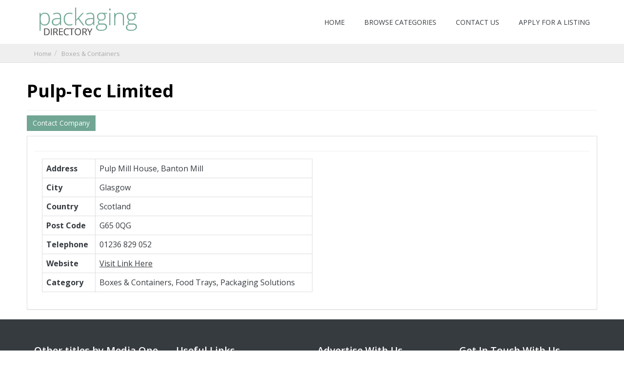

--- FILE ---
content_type: text/html; charset=UTF-8
request_url: https://www.packagingdirectory.co.uk/listing/pulp-tec-limited/
body_size: 39220
content:
<!DOCTYPE html>
<html xmlns="http://www.w3.org/1999/xhtml" lang="en-US">
<!--[if lte IE 8 ]><html lang="en" class="ie ie8"><![endif]-->
<!--[if IE 9 ]><html lang="en" class="ie"><![endif]-->
<head>
<meta http-equiv="Content-Type" content="text/html; charset=UTF-8" />
<!--[if IE]><meta http-equiv="X-UA-Compatible" content="IE=edge" /><![endif]-->
 
<title>Pulp-Tec Limited &laquo;  Packaging Directory</title> 
<meta name='robots' content='max-image-preview:large' />
<meta name="viewport" content="width=device-width, initial-scale=1" /><link rel='dns-prefetch' href='//platform-api.sharethis.com' />
<link rel="alternate" title="oEmbed (JSON)" type="application/json+oembed" href="https://www.packagingdirectory.co.uk/wp-json/oembed/1.0/embed?url=https%3A%2F%2Fwww.packagingdirectory.co.uk%2Flisting%2Fpulp-tec-limited%2F" />
<link rel="alternate" title="oEmbed (XML)" type="text/xml+oembed" href="https://www.packagingdirectory.co.uk/wp-json/oembed/1.0/embed?url=https%3A%2F%2Fwww.packagingdirectory.co.uk%2Flisting%2Fpulp-tec-limited%2F&#038;format=xml" />
<style id='wp-img-auto-sizes-contain-inline-css'>
img:is([sizes=auto i],[sizes^="auto," i]){contain-intrinsic-size:3000px 1500px}
/*# sourceURL=wp-img-auto-sizes-contain-inline-css */
</style>
<style id='wp-block-library-inline-css'>
:root{--wp-block-synced-color:#7a00df;--wp-block-synced-color--rgb:122,0,223;--wp-bound-block-color:var(--wp-block-synced-color);--wp-editor-canvas-background:#ddd;--wp-admin-theme-color:#007cba;--wp-admin-theme-color--rgb:0,124,186;--wp-admin-theme-color-darker-10:#006ba1;--wp-admin-theme-color-darker-10--rgb:0,107,160.5;--wp-admin-theme-color-darker-20:#005a87;--wp-admin-theme-color-darker-20--rgb:0,90,135;--wp-admin-border-width-focus:2px}@media (min-resolution:192dpi){:root{--wp-admin-border-width-focus:1.5px}}.wp-element-button{cursor:pointer}:root .has-very-light-gray-background-color{background-color:#eee}:root .has-very-dark-gray-background-color{background-color:#313131}:root .has-very-light-gray-color{color:#eee}:root .has-very-dark-gray-color{color:#313131}:root .has-vivid-green-cyan-to-vivid-cyan-blue-gradient-background{background:linear-gradient(135deg,#00d084,#0693e3)}:root .has-purple-crush-gradient-background{background:linear-gradient(135deg,#34e2e4,#4721fb 50%,#ab1dfe)}:root .has-hazy-dawn-gradient-background{background:linear-gradient(135deg,#faaca8,#dad0ec)}:root .has-subdued-olive-gradient-background{background:linear-gradient(135deg,#fafae1,#67a671)}:root .has-atomic-cream-gradient-background{background:linear-gradient(135deg,#fdd79a,#004a59)}:root .has-nightshade-gradient-background{background:linear-gradient(135deg,#330968,#31cdcf)}:root .has-midnight-gradient-background{background:linear-gradient(135deg,#020381,#2874fc)}:root{--wp--preset--font-size--normal:16px;--wp--preset--font-size--huge:42px}.has-regular-font-size{font-size:1em}.has-larger-font-size{font-size:2.625em}.has-normal-font-size{font-size:var(--wp--preset--font-size--normal)}.has-huge-font-size{font-size:var(--wp--preset--font-size--huge)}.has-text-align-center{text-align:center}.has-text-align-left{text-align:left}.has-text-align-right{text-align:right}.has-fit-text{white-space:nowrap!important}#end-resizable-editor-section{display:none}.aligncenter{clear:both}.items-justified-left{justify-content:flex-start}.items-justified-center{justify-content:center}.items-justified-right{justify-content:flex-end}.items-justified-space-between{justify-content:space-between}.screen-reader-text{border:0;clip-path:inset(50%);height:1px;margin:-1px;overflow:hidden;padding:0;position:absolute;width:1px;word-wrap:normal!important}.screen-reader-text:focus{background-color:#ddd;clip-path:none;color:#444;display:block;font-size:1em;height:auto;left:5px;line-height:normal;padding:15px 23px 14px;text-decoration:none;top:5px;width:auto;z-index:100000}html :where(.has-border-color){border-style:solid}html :where([style*=border-top-color]){border-top-style:solid}html :where([style*=border-right-color]){border-right-style:solid}html :where([style*=border-bottom-color]){border-bottom-style:solid}html :where([style*=border-left-color]){border-left-style:solid}html :where([style*=border-width]){border-style:solid}html :where([style*=border-top-width]){border-top-style:solid}html :where([style*=border-right-width]){border-right-style:solid}html :where([style*=border-bottom-width]){border-bottom-style:solid}html :where([style*=border-left-width]){border-left-style:solid}html :where(img[class*=wp-image-]){height:auto;max-width:100%}:where(figure){margin:0 0 1em}html :where(.is-position-sticky){--wp-admin--admin-bar--position-offset:var(--wp-admin--admin-bar--height,0px)}@media screen and (max-width:600px){html :where(.is-position-sticky){--wp-admin--admin-bar--position-offset:0px}}
/*# sourceURL=/wp-includes/css/dist/block-library/common.min.css */
</style>
<style id='classic-theme-styles-inline-css'>
/*! This file is auto-generated */
.wp-block-button__link{color:#fff;background-color:#32373c;border-radius:9999px;box-shadow:none;text-decoration:none;padding:calc(.667em + 2px) calc(1.333em + 2px);font-size:1.125em}.wp-block-file__button{background:#32373c;color:#fff;text-decoration:none}
/*# sourceURL=/wp-includes/css/classic-themes.min.css */
</style>
<style id='global-styles-inline-css'>
:root{--wp--preset--aspect-ratio--square: 1;--wp--preset--aspect-ratio--4-3: 4/3;--wp--preset--aspect-ratio--3-4: 3/4;--wp--preset--aspect-ratio--3-2: 3/2;--wp--preset--aspect-ratio--2-3: 2/3;--wp--preset--aspect-ratio--16-9: 16/9;--wp--preset--aspect-ratio--9-16: 9/16;--wp--preset--color--black: #000000;--wp--preset--color--cyan-bluish-gray: #abb8c3;--wp--preset--color--white: #ffffff;--wp--preset--color--pale-pink: #f78da7;--wp--preset--color--vivid-red: #cf2e2e;--wp--preset--color--luminous-vivid-orange: #ff6900;--wp--preset--color--luminous-vivid-amber: #fcb900;--wp--preset--color--light-green-cyan: #7bdcb5;--wp--preset--color--vivid-green-cyan: #00d084;--wp--preset--color--pale-cyan-blue: #8ed1fc;--wp--preset--color--vivid-cyan-blue: #0693e3;--wp--preset--color--vivid-purple: #9b51e0;--wp--preset--gradient--vivid-cyan-blue-to-vivid-purple: linear-gradient(135deg,rgb(6,147,227) 0%,rgb(155,81,224) 100%);--wp--preset--gradient--light-green-cyan-to-vivid-green-cyan: linear-gradient(135deg,rgb(122,220,180) 0%,rgb(0,208,130) 100%);--wp--preset--gradient--luminous-vivid-amber-to-luminous-vivid-orange: linear-gradient(135deg,rgb(252,185,0) 0%,rgb(255,105,0) 100%);--wp--preset--gradient--luminous-vivid-orange-to-vivid-red: linear-gradient(135deg,rgb(255,105,0) 0%,rgb(207,46,46) 100%);--wp--preset--gradient--very-light-gray-to-cyan-bluish-gray: linear-gradient(135deg,rgb(238,238,238) 0%,rgb(169,184,195) 100%);--wp--preset--gradient--cool-to-warm-spectrum: linear-gradient(135deg,rgb(74,234,220) 0%,rgb(151,120,209) 20%,rgb(207,42,186) 40%,rgb(238,44,130) 60%,rgb(251,105,98) 80%,rgb(254,248,76) 100%);--wp--preset--gradient--blush-light-purple: linear-gradient(135deg,rgb(255,206,236) 0%,rgb(152,150,240) 100%);--wp--preset--gradient--blush-bordeaux: linear-gradient(135deg,rgb(254,205,165) 0%,rgb(254,45,45) 50%,rgb(107,0,62) 100%);--wp--preset--gradient--luminous-dusk: linear-gradient(135deg,rgb(255,203,112) 0%,rgb(199,81,192) 50%,rgb(65,88,208) 100%);--wp--preset--gradient--pale-ocean: linear-gradient(135deg,rgb(255,245,203) 0%,rgb(182,227,212) 50%,rgb(51,167,181) 100%);--wp--preset--gradient--electric-grass: linear-gradient(135deg,rgb(202,248,128) 0%,rgb(113,206,126) 100%);--wp--preset--gradient--midnight: linear-gradient(135deg,rgb(2,3,129) 0%,rgb(40,116,252) 100%);--wp--preset--font-size--small: 13px;--wp--preset--font-size--medium: 20px;--wp--preset--font-size--large: 36px;--wp--preset--font-size--x-large: 42px;--wp--preset--spacing--20: 0.44rem;--wp--preset--spacing--30: 0.67rem;--wp--preset--spacing--40: 1rem;--wp--preset--spacing--50: 1.5rem;--wp--preset--spacing--60: 2.25rem;--wp--preset--spacing--70: 3.38rem;--wp--preset--spacing--80: 5.06rem;--wp--preset--shadow--natural: 6px 6px 9px rgba(0, 0, 0, 0.2);--wp--preset--shadow--deep: 12px 12px 50px rgba(0, 0, 0, 0.4);--wp--preset--shadow--sharp: 6px 6px 0px rgba(0, 0, 0, 0.2);--wp--preset--shadow--outlined: 6px 6px 0px -3px rgb(255, 255, 255), 6px 6px rgb(0, 0, 0);--wp--preset--shadow--crisp: 6px 6px 0px rgb(0, 0, 0);}:where(.is-layout-flex){gap: 0.5em;}:where(.is-layout-grid){gap: 0.5em;}body .is-layout-flex{display: flex;}.is-layout-flex{flex-wrap: wrap;align-items: center;}.is-layout-flex > :is(*, div){margin: 0;}body .is-layout-grid{display: grid;}.is-layout-grid > :is(*, div){margin: 0;}:where(.wp-block-columns.is-layout-flex){gap: 2em;}:where(.wp-block-columns.is-layout-grid){gap: 2em;}:where(.wp-block-post-template.is-layout-flex){gap: 1.25em;}:where(.wp-block-post-template.is-layout-grid){gap: 1.25em;}.has-black-color{color: var(--wp--preset--color--black) !important;}.has-cyan-bluish-gray-color{color: var(--wp--preset--color--cyan-bluish-gray) !important;}.has-white-color{color: var(--wp--preset--color--white) !important;}.has-pale-pink-color{color: var(--wp--preset--color--pale-pink) !important;}.has-vivid-red-color{color: var(--wp--preset--color--vivid-red) !important;}.has-luminous-vivid-orange-color{color: var(--wp--preset--color--luminous-vivid-orange) !important;}.has-luminous-vivid-amber-color{color: var(--wp--preset--color--luminous-vivid-amber) !important;}.has-light-green-cyan-color{color: var(--wp--preset--color--light-green-cyan) !important;}.has-vivid-green-cyan-color{color: var(--wp--preset--color--vivid-green-cyan) !important;}.has-pale-cyan-blue-color{color: var(--wp--preset--color--pale-cyan-blue) !important;}.has-vivid-cyan-blue-color{color: var(--wp--preset--color--vivid-cyan-blue) !important;}.has-vivid-purple-color{color: var(--wp--preset--color--vivid-purple) !important;}.has-black-background-color{background-color: var(--wp--preset--color--black) !important;}.has-cyan-bluish-gray-background-color{background-color: var(--wp--preset--color--cyan-bluish-gray) !important;}.has-white-background-color{background-color: var(--wp--preset--color--white) !important;}.has-pale-pink-background-color{background-color: var(--wp--preset--color--pale-pink) !important;}.has-vivid-red-background-color{background-color: var(--wp--preset--color--vivid-red) !important;}.has-luminous-vivid-orange-background-color{background-color: var(--wp--preset--color--luminous-vivid-orange) !important;}.has-luminous-vivid-amber-background-color{background-color: var(--wp--preset--color--luminous-vivid-amber) !important;}.has-light-green-cyan-background-color{background-color: var(--wp--preset--color--light-green-cyan) !important;}.has-vivid-green-cyan-background-color{background-color: var(--wp--preset--color--vivid-green-cyan) !important;}.has-pale-cyan-blue-background-color{background-color: var(--wp--preset--color--pale-cyan-blue) !important;}.has-vivid-cyan-blue-background-color{background-color: var(--wp--preset--color--vivid-cyan-blue) !important;}.has-vivid-purple-background-color{background-color: var(--wp--preset--color--vivid-purple) !important;}.has-black-border-color{border-color: var(--wp--preset--color--black) !important;}.has-cyan-bluish-gray-border-color{border-color: var(--wp--preset--color--cyan-bluish-gray) !important;}.has-white-border-color{border-color: var(--wp--preset--color--white) !important;}.has-pale-pink-border-color{border-color: var(--wp--preset--color--pale-pink) !important;}.has-vivid-red-border-color{border-color: var(--wp--preset--color--vivid-red) !important;}.has-luminous-vivid-orange-border-color{border-color: var(--wp--preset--color--luminous-vivid-orange) !important;}.has-luminous-vivid-amber-border-color{border-color: var(--wp--preset--color--luminous-vivid-amber) !important;}.has-light-green-cyan-border-color{border-color: var(--wp--preset--color--light-green-cyan) !important;}.has-vivid-green-cyan-border-color{border-color: var(--wp--preset--color--vivid-green-cyan) !important;}.has-pale-cyan-blue-border-color{border-color: var(--wp--preset--color--pale-cyan-blue) !important;}.has-vivid-cyan-blue-border-color{border-color: var(--wp--preset--color--vivid-cyan-blue) !important;}.has-vivid-purple-border-color{border-color: var(--wp--preset--color--vivid-purple) !important;}.has-vivid-cyan-blue-to-vivid-purple-gradient-background{background: var(--wp--preset--gradient--vivid-cyan-blue-to-vivid-purple) !important;}.has-light-green-cyan-to-vivid-green-cyan-gradient-background{background: var(--wp--preset--gradient--light-green-cyan-to-vivid-green-cyan) !important;}.has-luminous-vivid-amber-to-luminous-vivid-orange-gradient-background{background: var(--wp--preset--gradient--luminous-vivid-amber-to-luminous-vivid-orange) !important;}.has-luminous-vivid-orange-to-vivid-red-gradient-background{background: var(--wp--preset--gradient--luminous-vivid-orange-to-vivid-red) !important;}.has-very-light-gray-to-cyan-bluish-gray-gradient-background{background: var(--wp--preset--gradient--very-light-gray-to-cyan-bluish-gray) !important;}.has-cool-to-warm-spectrum-gradient-background{background: var(--wp--preset--gradient--cool-to-warm-spectrum) !important;}.has-blush-light-purple-gradient-background{background: var(--wp--preset--gradient--blush-light-purple) !important;}.has-blush-bordeaux-gradient-background{background: var(--wp--preset--gradient--blush-bordeaux) !important;}.has-luminous-dusk-gradient-background{background: var(--wp--preset--gradient--luminous-dusk) !important;}.has-pale-ocean-gradient-background{background: var(--wp--preset--gradient--pale-ocean) !important;}.has-electric-grass-gradient-background{background: var(--wp--preset--gradient--electric-grass) !important;}.has-midnight-gradient-background{background: var(--wp--preset--gradient--midnight) !important;}.has-small-font-size{font-size: var(--wp--preset--font-size--small) !important;}.has-medium-font-size{font-size: var(--wp--preset--font-size--medium) !important;}.has-large-font-size{font-size: var(--wp--preset--font-size--large) !important;}.has-x-large-font-size{font-size: var(--wp--preset--font-size--x-large) !important;}
/*# sourceURL=global-styles-inline-css */
</style>
<link rel='stylesheet' id='bootstrap-css' href='https://www.packagingdirectory.co.uk/wp-content/themes/DT/framework/css/css.bootstrap.css?ver=6.9' media='all' />
<link rel='stylesheet' id='wlt_core-css' href='https://www.packagingdirectory.co.uk/wp-content/themes/DT/framework/css/css.core.css?ver=6.9' media='all' />
<link rel='stylesheet' id='wlt_core_extra-css' href='https://www.packagingdirectory.co.uk/wp-content/themes/DT/templates/template_directory_theme/style_childtheme.css?ver=6.9' media='all' />
<link rel='stylesheet' id='wlt_child-theme1-css' href='https://www.packagingdirectory.co.uk/wp-content/themes/template_july_2016/style.css?ver=6.9' media='all' />
<script src="https://www.packagingdirectory.co.uk/wp-includes/js/jquery/jquery.min.js?ver=3.7.1" id="jquery-core-js"></script>
<script src="https://www.packagingdirectory.co.uk/wp-includes/js/jquery/jquery-migrate.min.js?ver=3.4.1" id="jquery-migrate-js"></script>
<script src="//platform-api.sharethis.com/js/sharethis.js#source=googleanalytics-wordpress#product=ga&amp;property=653a102bea12f5001aa2f4b3" id="googleanalytics-platform-sharethis-js"></script>
<script src="https://www.packagingdirectory.co.uk/wp-content/themes/DT/framework/player/mediaelement-and-player.min.js?ver=6.9" id="video-js"></script>
<script></script><link rel="https://api.w.org/" href="https://www.packagingdirectory.co.uk/wp-json/" /><link rel="canonical" href="https://www.packagingdirectory.co.uk/listing/pulp-tec-limited/" />
<link rel='shortlink' href='https://www.packagingdirectory.co.uk/?p=12599' />
<script>
jQuery(document).ready(function () {

		 var menu = jQuery('#core_padding_inner');
	    var origOffsetY = menu.offset().top;

    function scroll() {
        if (jQuery(window).scrollTop() >= origOffsetY) {
            jQuery('#core_header_wrapper').addClass('sticky');
            jQuery('.content').addClass('menu-padding');
			jQuery('#wpadminbar').addClass('hide');
        } else {
            jQuery('#core_header_wrapper').removeClass('sticky');
            jQuery('.content').removeClass('menu-padding');
			jQuery('#wpadminbar').removeClass('hide');
        }
    }
    document.onscroll = scroll;

});
</script>
<script>
(function() {
	(function (i, s, o, g, r, a, m) {
		i['GoogleAnalyticsObject'] = r;
		i[r] = i[r] || function () {
				(i[r].q = i[r].q || []).push(arguments)
			}, i[r].l = 1 * new Date();
		a = s.createElement(o),
			m = s.getElementsByTagName(o)[0];
		a.async = 1;
		a.src = g;
		m.parentNode.insertBefore(a, m)
	})(window, document, 'script', 'https://google-analytics.com/analytics.js', 'ga');

	ga('create', 'UA-89157590-7', 'auto');
			ga('send', 'pageview');
	})();
</script>
<link rel="image_src" href="https://www.packagingdirectory.co.uk/wp-includes/images/media/default.svg" /><meta name="generator" content="Powered by WPBakery Page Builder - drag and drop page builder for WordPress."/>


<meta property="og:url" content="https://www.packagingdirectory.co.uk/listing/pulp-tec-limited/" />
<meta property="og:type" content="article" />
<meta property="og:title" content="Pulp-Tec Limited" />
<meta property="og:description" content="" />
<meta property="og:image" content="http://www.packagingdirectory.co.uk/wp-content/themes/DT/framework/img/demo/noimage.png" />
<meta property="og:image:width" content="700" />
<meta property="og:image:height" content="700" />
<noscript><style> .wpb_animate_when_almost_visible { opacity: 1; }</style></noscript> 
<!--[if lt IE 9]>
      <script src="https://oss.maxcdn.com/libs/html5shiv/3.7.0/html5shiv.js"></script>
      <script src="https://oss.maxcdn.com/libs/respond.js/1.4.2/respond.min.js"></script>
<![endif]-->
</head>
 
<body class="wp-singular listing_type-template-default single single-listing_type postid-12599 single-format-standard wp-embed-responsive wp-theme-DT wp-child-theme-template_july_2016 wlt_directory_theme core_directory_theme innerpage wlt_fullwidth wpb-js-composer js-comp-ver-7.1 vc_responsive" >

 
<div class="page-wrapper " id="listing_styles">
 
  
     
<div class="header_wrapper">

    <header id="header">
    
        <div class="overlay">
        
         <div class="header-wrapper"> 
	<div class="container">
		<div class="main-logo">
			<a href="https://www.packagingdirectory.co.uk/" title="Packaging Directory"><img src='http://www.packagingdirectory.co.uk/wp-content/themes/directorypress/thumbs/pd-1.png' alt='logo' class='img-responsive' /></a>
		</div>
		<div class="main-navigation hidden-xs">
			<div class="main-menu"><ul id="menu-menus" class="menu"><li id="menu-item-48" class="menu-item menu-item-type-custom menu-item-object-custom menu-item-home menu-item-48"><a href="http://www.packagingdirectory.co.uk/">HOME</a></li>
<li id="menu-item-14988" class="menu-item menu-item-type-post_type menu-item-object-page menu-item-14988"><a href="https://www.packagingdirectory.co.uk/browse-categories/">BROWSE CATEGORIES</a></li>
<li id="menu-item-14989" class="menu-item menu-item-type-post_type menu-item-object-page menu-item-14989"><a href="https://www.packagingdirectory.co.uk/contact/">CONTACT US</a></li>
<li id="menu-item-15004" class="menu-item menu-item-type-post_type menu-item-object-page menu-item-15004"><a href="https://www.packagingdirectory.co.uk/apply-for-a-listing/">APPLY FOR A LISTING</a></li>
</ul></div>	  </div>
    <div class="mobile-navigation visible-xs">
			<div class="menu-button">&nbsp;</div>
	    <div class="mobile-menu"> 
			  <div class="menu-menus-container"><ul id="menu-menus-1" class="menu"><li class="menu-item menu-item-type-custom menu-item-object-custom menu-item-home menu-item-48"><a href="http://www.packagingdirectory.co.uk/">HOME</a></li>
<li class="menu-item menu-item-type-post_type menu-item-object-page menu-item-14988"><a href="https://www.packagingdirectory.co.uk/browse-categories/">BROWSE CATEGORIES</a></li>
<li class="menu-item menu-item-type-post_type menu-item-object-page menu-item-14989"><a href="https://www.packagingdirectory.co.uk/contact/">CONTACT US</a></li>
<li class="menu-item menu-item-type-post_type menu-item-object-page menu-item-15004"><a href="https://www.packagingdirectory.co.uk/apply-for-a-listing/">APPLY FOR A LISTING</a></li>
</ul></div>	    </div>
    </div>
  </div>
</div>
<script>
  jQuery(document).ready(function(){
		jQuery('.menu-button').click(function() {
			jQuery('.mobile-menu').toggleClass('active');
			jQuery('.mobile-menu').toggle();	
			jQuery('.menu-button').toggleClass('open');
		});
		jQuery('.menu-item-has-children').click(function() {
			jQuery(this).toggleClass('active');
		});
 });
</script>     
            
        </div>
    
    </header>

	 
</div> 

<div id="core_padding">

	    
    <!-- FRAMRWORK // BREADCRUMBS --> 
	 
	<div id="core_breadcrumbs" class="clearfix">
	<div class="container">
		<div class="row"> 
		 
			<ul class="breadcrumb pull-left">  
			<li> <a href="https://www.packagingdirectory.co.uk" class="bchome">Home</a>  </li><li><a href='https://www.packagingdirectory.co.uk/listing-category/boxes-containers/' >Boxes &amp; Containers</a> </li>
			</ul>	 
		
			<ul class="breadcrumb pull-right"><li class="hidden-sm hidden-xs"><a href="https://www.packagingdirectory.co.uk/wp-login.php?action=login" class="ua5 ">Login</a></li><li class="hidden-sm hidden-xs"><a href="https://www.packagingdirectory.co.uk/wp-login.php?action=register" class="ua6 ">Register</a></li><li>
			
			<a href="https://api.addthis.com/oexchange/0.8/forward/facebook/offer?url=https://www.packagingdirectory.co.uk&amp;pubid=ra-53d6f43f4725e784&amp;ct=1&amp;title=Packaging Directory&amp;pco=tbxnj-1.0" target="_blank">
<img src="https://www.packagingdirectory.co.uk/wp-content/themes/DT/framework/img/social/facebook16.png" alt="Facebook"/></a>
<a href="https://api.addthis.com/oexchange/0.8/forward/twitter/offer?url=https://www.packagingdirectory.co.uk&amp;pubid=ra-53d6f43f4725e784&amp;ct=1&amp;title=Packaging Directory&amp;pco=tbxnj-1.0" target="_blank">
<img src="https://www.packagingdirectory.co.uk/wp-content/themes/DT/framework/img/social/twitter16.png" alt="Twitter"/></a>
<a href="https://api.addthis.com/oexchange/0.8/forward/linkedin/offer?url=https://www.packagingdirectory.co.uk&amp;pubid=ra-53d6f43f4725e784&amp;ct=1&amp;title=Packaging Directory&amp;pco=tbxnj-1.0" target="_blank">
<img src="https://www.packagingdirectory.co.uk/wp-content/themes/DT/framework/img/social/linkedin16.png"  alt="LinkedIn"/></a>
<a href="https://api.addthis.com/oexchange/0.8/forward/google_plusone_share/offer?url=https://www.packagingdirectory.co.uk&amp;pubid=ra-53d6f43f4725e784&amp;ct=1&amp;title=Packaging Directory&amp;pco=tbxnj-1.0" target="_blank"><img src="https://www.packagingdirectory.co.uk/wp-content/themes/DT/framework/img/social/googleplus16.png"  alt="Google+"/></a>
			</li></ul>
		</div>
	</div> 
	</div> 
    
        
    <div id="core_padding_inner">

	<div class=" container widecontainer core_section_top_container">
    
     

		<div class="row core_section_top_row wlt_main_2colsright">
 

 <div id="core_inner_wrap" class="clearfix">   

	 
 		
	
		 
	<article class="col-md-12" id="core_middle_column"><div class="core_middle_wrap"><div id="core_ajax_callback"></div>	
	 
       
		
 
<a name="toplisting"></a>
	
		 
		        
            
        
<a name="toplisting"></a>
        
<div >   
 
	<a name="toplisting"></a>
 
<div class="pull-right hidden-xs"> 
<a href="https://api.addthis.com/oexchange/0.8/forward/facebook/offer?url=https://www.packagingdirectory.co.uk/listing/pulp-tec-limited/&amp;pubid=ra-53d6f43f4725e784&amp;ct=1&amp;title=Pulp-Tec Limited&amp;pco=tbxnj-1.0" target="_blank">
<img src="https://www.packagingdirectory.co.uk/wp-content/themes/DT/framework/img/social/facebook32.png" alt="Facebook"/></a>
<a href="https://api.addthis.com/oexchange/0.8/forward/twitter/offer?url=https://www.packagingdirectory.co.uk/listing/pulp-tec-limited/&amp;pubid=ra-53d6f43f4725e784&amp;ct=1&amp;title=Pulp-Tec Limited&amp;pco=tbxnj-1.0" target="_blank">
<img src="https://www.packagingdirectory.co.uk/wp-content/themes/DT/framework/img/social/twitter32.png" alt="Twitter"/></a>
<a href="https://api.addthis.com/oexchange/0.8/forward/linkedin/offer?url=https://www.packagingdirectory.co.uk/listing/pulp-tec-limited/&amp;pubid=ra-53d6f43f4725e784&amp;ct=1&amp;title=Pulp-Tec Limited&amp;pco=tbxnj-1.0" target="_blank">
<img src="https://www.packagingdirectory.co.uk/wp-content/themes/DT/framework/img/social/linkedin32.png" alt="LinkedIn"/></a>
<a href="https://api.addthis.com/oexchange/0.8/forward/google_plusone_share/offer?url=https://www.packagingdirectory.co.uk/listing/pulp-tec-limited/&amp;pubid=ra-53d6f43f4725e784&amp;ct=1&amp;title=Pulp-Tec Limited&amp;pco=tbxnj-1.0" target="_blank"><img src="https://www.packagingdirectory.co.uk/wp-content/themes/DT/framework/img/social/googleplus32.png"  alt="Google+"/></a>

</div>

<div class="logo_menu"><img src=""></div>
 
<h1><a href="https://www.packagingdirectory.co.uk/listing/pulp-tec-limited/" ><span >Pulp-Tec Limited</span></a></h1>

<div class="mainlocation">   </div>
 
<div style="border-top:1px solid #efefef; margin-top:10px; margin-bottom:10px; padding-top:10px;">

  <span class='wlt_shortcode_favs'></span> <a href='#wlt_shortcode_contactmodal_12599' role='button' data-toggle='modal' class='btn  btn-primary  wlt_shortcode_contact_button'>Contact Company</a><!-- CONTACT FORM MODAL -->
			<div id="wlt_shortcode_contactmodal_12599" class="modal fade" tabindex="-1" role="dialog" aria-labelledby="wlt_shortcode_contactmodalLabel_12599" aria-hidden="true">
			  <div class="modal-dialog"><div class="modal-content">
			  <div class="modal-header">
				<button type="button" class="close" data-dismiss="modal" aria-hidden="true">x</button>
				<h4 id="myModalLabel">Contact Company</h4>
			  </div>
			  <form action="#" method="post" id="ContactForm" onsubmit="return CheckFormData1();">
			  <div class="modal-body">		
		<input type="hidden" name="code_value" value="9" />
		<input type="hidden" name="action" value="contactform" />
		<input type="hidden" name="pid" value="12599" /> 
		<table class="table table-bordered table-striped">
           
            <tbody>
			
              <tr>
			  <td>Your Name <span class="required">*</span></td>
              <td><input class="col-md-12 form-control" type="text" name="contact_n1" id="name" value=""></td>
              </tr>
			  
              <tr>
			  <td>Your Email <span class="required">*</span></td>
              <td><input class="col-md-12 form-control" type="text" name="contact_e1" id="email1" value=""></td>
              </tr>
			  
              <tr>
			  <td>Your Phone</td>
              <td><input class="col-md-12 form-control" name="contact_p1" value="" type="text"></td>
              </tr> 
			  
              <tr>
			  <td>Your Message <span class="required">*</span></td>
              <td><textarea class="col-md-12 form-control" name="contact_m1" id="message"></textarea></td>
              </tr>
			  
			   <tr>
			  <td>What is the sum of: <span class="required">*</span></td>
              <td><input class="col-md-6 form-control" type="text" id="code" name="contact_code" placeholder="7 + 2"></td>
              </tr>			  
               
            </tbody>
          </table><script type="text/javascript">
		function CheckFormData1(){
		var name 	= document.getElementById("name1"); 
		var email1 	= document.getElementById("email1");
		var code 	= document.getElementById("code1");
		var message = document.getElementById("message1");	 
		
		if(name.value == '')
		{
			alert('Please complete all fields.');
			name.focus();
			name.style.border = 'thin solid red';
			return false;
		}
		
		if(email1.value == '')
		{
			alert('Please enter a valid email address.');
			email1.focus();
			email1.style.border = 'thin solid red';
			return false;
		}	
		
		if( !isValidEmail( email1.value ) ) {	
		
			alert('You have entered and invalid email address');
			email1.focus();
			email1.style.border = 'thin solid red';
			return false;
		}	
		
		if(code.value == '')
		{
			alert('Please complete all fields.');
			code.focus();
			code.style.border = 'thin solid red';
			return false;
		}
		
		if(code.value != 9)
		{
			alert('Security Code Incorrect');
			code.focus();
			code.style.border = 'thin solid red';
			return false;
		} 
		
		if(message.value == '')
		{
			alert('Please complete all fields.');
			message.focus();
			message.style.border = 'thin solid red';
			return false;
		} 
		
		return true;
		} 
		</script></div>
			  <div class="modal-footer">
			  <button type="submit" class="btn btn-primary" style="float:none;">Send Message</button>
			  <button class="btn" data-dismiss="modal" aria-hidden="true">Close</button>
			  </div>
			  </form>
			  </div></div></div>
			<!-- END CONTACT FORM MODAL	 -->
</div> 

<div class="panel panel-default">

<div class="panel-body">   

<div class='singleimg text-center'><img src="http://www.packagingdirectory.co.uk/wp-content/themes/DT/framework/img/demo/noimage.png" alt="no-image-12599" class="noimage wlt_thumbnail img-responsive" /></div>

<div class="clearfix"></div>

<hr /> 



<div class="clearfix"></div>

<div class="pull-right hidden-xs"><span class='wlt_shortcode_DATE' >July 17, 2013 10:53 am</span></div>
        

        
</ul>
 
<div class="tab-content">
<div class="container">
<div class="row">
        
        <div class="tab-pane active col-xs-6" id="t1"><table class="table table-bordered" id="TableCustomFieldsBig"><tbody><tr class="even rowwaddress_line1">
								<th>Address</th>
								<td class="val_address_line1">Pulp Mill House, Banton Mill</td>								
								</tr><tr class="odd rowwtown">
								<th>City</th>
								<td class="val_town">Glasgow</td>								
								</tr><tr class="even rowwcountry1">
								<th>Country</th>
								<td class="val_country1">Scotland</td>								
								</tr><tr class="odd rowwpost_code">
								<th>Post Code</th>
								<td class="val_post_code">G65 0QG</td>								
								</tr><tr class="even rowwtelephone">
								<th>Telephone</th>
								<td class="val_telephone">01236 829 052</td>								
								</tr><tr class="odd rowwweb">
								<th>Website</th>
								<td class="val_web"><a href='http://www.pulp-tec.com' rel='nofollow' target='_blank' style='text-decoration:underline;'>Visit Link Here</a></td>								
								</tr><tr class="even">
					<th>Category</th>
					<td><a href="https://www.packagingdirectory.co.uk/listing-category/boxes-containers/" rel="tag">Boxes &amp; Containers</a>, <a href="https://www.packagingdirectory.co.uk/listing-category/food-trays/" rel="tag">Food Trays</a>, <a href="https://www.packagingdirectory.co.uk/listing-category/packaging-solutions/" rel="tag">Packaging Solutions</a></td>					
					</tr></tbody></table>   </div>
          <div class="tab-pane active col-xs-6" style="margin-top: -15px;" id="t1"><div class='core_post_content' ></div>   </div>
        </div>
        </div>
        </div>
        
        <!--<div class="tab-pane" id="t2">[FIELDS]</div> -->
        
        <div class="tab-pane fade" id="t4"></div>
      
        
        
        <div class="tab-pane fade" id="t5">  <div id="shortcode_dfeedback"><div class='noitemsfound'><h5>No Feedback Received</h5></div></div> <div class="text-center"></div> </div>
        
        
       
</div>


</div></div>        
</div> 
        
                
        	
		 
 	
                
                
       </div></article>
        
 
               
        
          
    
        
    </div>
    
    </div>
    
	</div>

	</div> 

</div>

 

</div>

<div class="footer-wrapper">
    <div class="container">
        <div class="footer-col col-1">
            <li id="text-3" class="widget widget_text"><h2 class="widgettitle">Other titles by Media One&nbsp;</h2>			<div class="textwidget"><p><strong><a href="http://www.interiordesignermagazine.co.uk/" target="_blank" rel="noopener">Interior Designer Magazine</a></strong><br />
Interior Designer Magazine is Britain&#8217;s longest established magazine for professional interior designers</p>
<p><strong><a href="https://flickread.com/edition/html/index.php?pdf=6305e45a5f640#1" target="_blank" rel="noopener">Interior Design Yearbook</a></strong><br />
The established &#8216;bible&#8217; for interior designers</p>
<p><strong><a href="http://www.architecturemagazine.co.uk/" target="_blank" rel="noopener">Architecture Magazine</a></strong><br />
Britain&#8217;s leading magazine for architectural products, technology and trends</p>
<p><strong><a href="http://www.fmcgceo.co.uk/" target="_blank" rel="noopener">FMCG CEO</a></strong><br />
The trade journal for fast moving consumer goods manufacturers</p>
</div>
		</li>        </div>
        <div class="footer-col col-2">
            <li id="text-4" class="widget widget_text"><h2 class="widgettitle">Useful Links&nbsp;</h2>			<div class="textwidget"><ul>
<li><a href="http://mediaone.co.uk/" target="_blank" rel="noopener"><img loading="lazy" decoding="async" src="https://www.packagingdirectory.co.uk/wp-content/themes/directorypress/thumbs/MediaOne_logo_Favicon.png" width="30" height="30" />Media One</a></li>
<li><a href="https://interiordesignermagazine.co.uk/" target="_blank" rel="noopener"><img loading="lazy" decoding="async" src="https://www.packagingdirectory.co.uk/wp-content/themes/directorypress/thumbs/favicon.png" width="30" height="30" />Interior Designer</a></li>
<li><a href="http://www.architecturemagazine.co.uk/" target="_blank" rel="noopener"><img loading="lazy" decoding="async" src="https://www.packagingdirectory.co.uk/wp-content/themes/directorypress/thumbs/architects-.png" width="30" height="30" />Architect News</a></li>
<li><a href="http://biid.org.uk/" target="_blank" rel="noopener"><img loading="lazy" decoding="async" src="https://www.packagingdirectory.co.uk/wp-content/themes/directorypress/thumbs/biid-logo-rt.png" width="30" height="29" />BIID</a></li>
<li><a href="https://www.architecture.com/Explore/Home.aspx" target="_blank" rel="noopener"><img loading="lazy" decoding="async" src="https://www.packagingdirectory.co.uk/wp-content/themes/directorypress/thumbs/favicon.ico" width="30" height="30" />RIBA</a></li>
<li><a href="https://www.instagram.com/idtmagazine/" target="_blank" rel="noopener"><img loading="lazy" decoding="async" src="https://www.packagingdirectory.co.uk/wp-content/themes/directorypress/thumbs/36b3ee2d91ed.ico" width="30" height="30" />Instagram</a></li>
<li><a href="https://twitter.com/IDmagazineUK" target="_blank" rel="noopener"><img loading="lazy" decoding="async" src="https://www.packagingdirectory.co.uk/wp-content/themes/directorypress/thumbs/icon-ios.b1fc7277.png" width="30" height="30" />Twitter</a></li>
</ul>
</div>
		</li>        </div>
        <div class="footer-col col-3">
            <li id="text-5" class="widget widget_text"><h2 class="widgettitle">Advertise With Us&nbsp;</h2>			<div class="textwidget"><p>To advertise in our magazine, interior design yearbook, web directory or online, please contact Donna Jenkins at <a href="mailto:donna@mediaone.co.uk">donna@mediaone.co.uk</a> or telephone 01733 385310.</p>
<p>To download our editorial features list and media pack please <a href="http://www.interiordesigndirectory.co.uk/wp-content/themes/directorypress/thumbs/ID-MP-2022-1.pdf" target="_blank" rel="noopener">click here.</a> All sales and purchases are strictly subject to our standard terms and conditions, available on request or here.</p>
</div>
		</li>        </div>
        <div class="footer-col col-4">
            <li id="text-6" class="widget widget_text"><h2 class="widgettitle">Get In Touch With Us&nbsp;</h2>			<div class="textwidget"><ul>
<li><a href="https://twitter.com/IDmagazineUK" target="_blank" rel="noopener"><img decoding="async" style="height: 20px;" src="https://www.packagingdirectory.co.uk/wp-content/themes/directorypress/thumbs/icon-ios.b1fc7277.png" />Twitter</a></li>
<li><a href="mailto:production@mediaone.co.uk?" target="_blank" rel="noopener"><img decoding="async" style="height: 15px;" src="https://www.packagingdirectory.co.uk/wp-content/themes/directorypress/thumbs/envelope.png" />Email</a></li>
</ul>
</div>
		</li>        </div>
    </div>
</div>
<div class="copyright-wrapper">
    <div class="container">
        <li id="text-2" class="widget widget_text"><h2 class="widgettitle">&nbsp;</h2>			<div class="textwidget"><p>© Copyright <a href="http://www.mediaone.co.uk/" target="_blank" rel="noopener">Media One Communications Ltd</a> 1997-2023.</p>
</div>
		</li>    </div>
</div>
<div id="freeow" class="freeow freeow-top-right"></div> 
 
</div>


 
<div id="core_footer_ajax"></div>
  
<script type="speculationrules">
{"prefetch":[{"source":"document","where":{"and":[{"href_matches":"/*"},{"not":{"href_matches":["/wp-*.php","/wp-admin/*","/wp-content/themes/directorypress/thumbs/*","/wp-content/*","/wp-content/plugins/*","/wp-content/themes/template_july_2016/*","/wp-content/themes/DT/*","/*\\?(.+)"]}},{"not":{"selector_matches":"a[rel~=\"nofollow\"]"}},{"not":{"selector_matches":".no-prefetch, .no-prefetch a"}}]},"eagerness":"conservative"}]}
</script>
<script>
		jQuery(document).ready(function(){ jQuery('video,audio').mediaelementplayer({
		 
		success: function (mediaElement, domObject) {
			mediaElement.addEventListener('timeupdate', function(e) { 
			jQuery('.videotime12599').val(mediaElement.currentTime);
			jQuery('.videotime12599').trigger('change');
		}, false);
		
		mediaElement.addEventListener('ended', function(e) { 
			if(jQuery('.videonextup12599').length){	
				setTimeout(function () {window.location.href = jQuery('.videonextup12599').val();}, 500);
			}
		});
		
		mediaElement.play();
		
		},
		});});</script><script type="text/javascript">
	  jQuery('a[data-toggle="tab"]').on('shown', function (e) {
	  e.target
	  e.relatedTarget;
	  equalheight('.grid_style .itemdata .thumbnail');
	  });</script><script src="https://www.packagingdirectory.co.uk/wp-includes/js/jquery/ui/core.min.js?ver=1.13.3" id="jquery-ui-core-js"></script>
<script src="https://www.packagingdirectory.co.uk/wp-includes/js/jquery/ui/mouse.min.js?ver=1.13.3" id="jquery-ui-mouse-js"></script>
<script src="https://www.packagingdirectory.co.uk/wp-includes/js/jquery/ui/draggable.min.js?ver=1.13.3" id="jquery-ui-draggable-js"></script>
<script src="https://www.packagingdirectory.co.uk/wp-content/themes/DT/framework/js/core.ajax.js?ver=6.9" id="core.ajax-js"></script>
<script src="https://www.packagingdirectory.co.uk/wp-content/themes/DT/framework/js/core.jquery.js?ver=6.9" id="core.jquery-js"></script>
<script></script>
</body> 

</html> 

--- FILE ---
content_type: text/css
request_url: https://www.packagingdirectory.co.uk/wp-content/themes/DT/templates/template_directory_theme/style_childtheme.css?ver=6.9
body_size: 1019
content:
/*------------------------------------------------------*/
/* SEARCH RESULTS
/*------------------------------------------------------*/

.wlt_search_results.grid_style .wlt_shortcode_hits { display:none; }
.wlt_search_results.grid_style .btn { font-size:11px; text-transform:uppercase; }
.wlt_search_results.list_style .wlt_shortcode_phone { font-size: 20px;  color: #ccc;  margin-top: 10px;  display: block;}
.wlt_search_results.grid_style .content .col-md-3 { width:100%; }
.wlt_search_results.grid_style .content .col-md-3 .btn:nth-child(1){ float:right; }
.wlt_search_results.list_style .content .col-md-3 { padding:0px; text-align:center; }
 
/*------------------------------------------------------*/
/* SINGLE LAYOUT
/*------------------------------------------------------*/

.single .mainlocation { max-width:600px; }
.single .resultsbit { font-size:12px; }
.single .wlt_shortcode_DATE { font-size:11px; color:#999;}
.single #SINGLEIMAGEDISPLAY { background: #F5F5F5; padding:10px; margin-bottom:0px; }

@media (max-width: 480px){
.overlay { background:none !important; }
}

--- FILE ---
content_type: text/css
request_url: https://www.packagingdirectory.co.uk/wp-content/themes/template_july_2016/style.css?ver=6.9
body_size: 33140
content:
/* 
Theme Name: July Directory 2016
Theme URI:   http: //www.premiumpress.com 
Description:  This is a child theme for the PremiumPress responsive framework.
Author:     Mark Fail
Author URI:   http: //www.premiumpress.com
Template:    DT
Version:    1.0
Requires: 8.9+

*/
@import url('//fonts.googleapis.com/css2?family=Open+Sans:ital,wght@0,300;0,400;0,500;0,600;0,700;1,400;1,700&display=swap');
html { -webkit-text-size-adjust: none; scroll-behavior: smooth; }
body {margin: 0; font-family: "Open Sans", Arial, sans-serif; line-height: 1.42857; font-size: 16px; color: #363b40;}
h1, h2, h3, h4, h5, h6 {font-family: "Open Sans", Arial, sans-serif; font-weight: 700; line-height: normal; margin: 0 0 15px; color: #000000;}
h1 a, h2 a, h3 a, h4 a, h5 a, h6 a {font-weight: inherit; color: inherit;}
h1{font-size: 36px;}
h2{font-size: 30px;}
h3{font-size: 24px;}
h4{font-size: 18px;}
h5{font-size: 14px;}
h6{font-size: 12px;}

.wlt_shortcode_excerpt,
.single .panel-body p,
.taxonomytitle p { margin: 0 0 1.2em; letter-spacing: 0.3px; color: #777777; }
a { color: #363b40; transition: 0.5s all;}
a:hover, 
a:focus{text-decoration: none; color: #70A693;}
#core_breadcrumbs { background: #efefef; }
#core_header_wrapper { background: #fff; border-bottom: 1px solid #ddd; }

/*------------------------------------------------------*/

/* LOGO

/*------------------------------------------------------*/



#core_logo { position: absolute; width: 250px }
#core_logo img { margin-top: 0px; }
@media (max-width:990px) and (min-width:0px) {
    #core_logo img { margin: auto auto; }
}
#core_header_navigation { display: none; }

/*------------------------------------------------------*/

/*  MAIN MENU

/*------------------------------------------------------*/



.header_style2 .navbar-nav li a { font-weight: 200; text-transform: capitalize; font-family: 'Open Sans'; font-size: 14px; color: #666; }
.header_style2 .navbar-nav { background: none; float: right; margin-right: -27.5%; }
.header_style2 .navbar { float: none; margin-top: 20px; float: right; }
.header_style2 .navbar-nav li.current_page_item a { color: #000 }
.header_style2 .navbar-nav li.current_page_item .dropdown-menu a { color: #000; }
.header_style2 .navbar-nav li .dropdown-menu .current_page_item a { color: #000; font-weight: bold; }
.header_style2.navbar-nav>li>.dropdown-menu { margin-top: 20px; }
.header_style2 #search_button { font-size: 16px; color: #b90c7c; float: right; position: absolute; left: 108%; top: 12px; display: none; }
.header_style2 .topbtn { background-color: #70A693; border-radius: 30px; border: 0px; }
.header_style2 .nav > li a:after { border-right: 1px solid #ccc; height: 20px; content: " "; display: block; padding-left: 20px; position: absolute; top: 15px; right: 0; }
#wlt_smalldevicemenubar .dropdown-menu { margin-top: 0px !important; }
#core_smallmenu { padding: 0px; margin: 0px; }
#wlt_smalldevicemenubar a.b1 { background: none; text-align: center; color: #000; }
#wlt_smalldevicemenubar ul { margin-top: 10px; border-top: 1px solid #000; }
#wlt_smalldevicemenubar .fa { font-weight: 100; font-size: 30px; }

/*------------------------------------------------------*/

/* STICKY MENU

/*------------------------------------------------------*/

/*.sticky {position:fixed;top:0;z-index: 1000;width: 100%;border-bottom:1px solid #ddd;}

.sticky #core_logo { margin-top:5px; }

.sticky .header_style2 .navbar { margin-top:10px; margin-bottom:10px; }

.sticky .navbar-nav>li>.dropdown-menu { margin-top:10px; } */

/*------------------------------------------------------*/

/* PANELS

/*------------------------------------------------------*/



.panel-default>.panel-heading { font-weight: bold; text-transform: uppercase; font-size: 16px; background: none; }
.panel-default>.panel-heading:after { content: "\f111"; font: normal normal normal 14px/1 FontAwesome; float: right; color: #70A693; margin-top: 5px; }

/*------------------------------------------------------*/

/* BUTTONS

/*------------------------------------------------------*/



.btn-primary { color: #fff; background-color: #70A693; border: 0px; border-radius: 0px; }
#core_left_column .btn-primary,
#core_right_column .btn-primary { padding: 12px 20px; }

/*------------------------------------------------------*/

/* SEARCH PAGE STYLES

/*------------------------------------------------------*/



._searchresultsblock h1,
.account_header h1,
.taxonomytitle h1 { font-size: 30px; font-weight: 700; color: #323232; text-transform: uppercase; margin-top: 10px; }
._searchresultsblock h1:after,
.account_header h1:after,
.taxonomytitle h1:after,
.picbox h3:after { content: ''; width: 55px; height: 3px; background: #70A693; display: block; margin-top: 13px; }
.wlt_search_results.list_style .content h4 { font-weight: 700; }
.search #core_middle_column,
.archive #core_middle_column { padding: 20px; border: 1px solid #ddd; }
._searchresultsblock h4,
.archive .taxonomytitle h4 { background: #efefef; padding: 10px; }
.wlt_search_results.grid_style .thumbnail { padding: 10px; border-radius: 0px; }

/*------------------------------------------------------*/

/* FOOTER

/*------------------------------------------------------*/



#footer_bottom { background-color: #363b40; padding-top: 30px; padding-bottom: 30px; }
#footer_bottom .socialicons li { border-radius: 30px; }

/*------------------------------------------------------*/

/* BLOG PAGE STYLES

/*------------------------------------------------------*/



.blog-content .small { margin-bottom: 20px; color: #999; }

/*------------------------------------------------------*/

/* ACCOUNT PAGE STYLES

/*------------------------------------------------------*/



.account_header { background: none; }

/*------------------------------------------------------*/

/* HOME PAGE STYLES

/*------------------------------------------------------*/

ul.breadcrumb.pull-right { display: none; }
a.btn.btn-lg.btn-info.topbtn { visibility: hidden; }
.pull-right.hidden-xs { visibility: hidden; }
.noimage.wlt_thumbnail.img-responsive { display: none; }
.socialicons { display: none; }
.container-fluid { width: 1200px; }
a.btn.btn-primary.hidden-xs { width: 200px !important;    /*float: right;*/ }

/* Contact 7 Forms

--------------------------------------------- */
.wpcf7-form-control.wpcf7-submit { background: #339acc; border-radius: 5px; border: 0; color: #fff; text-transform: uppercase; font-size: 13px; font-weight: 700; padding: 15px 40px; transition: background .4s linear; }
.wpcf7-form-control.wpcf7-textarea { width: 150%; border: 1px solid #ececec !important; }
.wpcf7-form-control.wpcf7-text { width: 150%; border: 1px solid #ececec !important; }
your-name.label { font-weight: 100 !important; color: #bababa !important; }
@media only screen and (min-device-width:375px) and (max-device-height:667px) {
    .#core_logo { position: absolute; right: 17%; }
}
button.pull-right { visibility: hidden !important; }
.fa-close { visibility: hidden; }
.input-lg { width: 700px; margin-left: auto !important; }
.wlt_toolbox { display: none !important; }

/* Footer Styling 

---------------------------------------------*/
.footer-block-title { color: white; font-size: 18px !important; }
.mediaone { margin-top: -13px; padding-bottom: 15px; }
.interior { padding-bottom: 15px; }
.architectnews { padding-bottom: 15px; }
.biid { padding-bottom: 15px; }
.architecture { padding-bottom: 15px; }
.instagram { padding-bottom: 15px; }
.pinterest { padding-bottom: 15px; }
.twitter { padding-bottom: 15px; }
.advertise-text { line-height: 1.5em; margin-top: 20px; }
.get-in-touch { color: white; }
.col-md-12.copyright-border { border-top: 1px solid #464d53; margin-top: 5px; }
.copyright { margin-top: 8px; }
.get-in-touch.container { margin-top: -4.5px !important; }
.float-container { position: absolute; left: 20%; }

/* Media Queries 

---------------------------------------------------

*/
@media only screen and (min-device-width:359px) and (max-device-width:736px) {
    .float-container { position: initial; }
}
@media only screen and (min-device-width:359px) and (max-device-width:736px) {
    #footer_bottom { padding-top: 0px; }
}

/*@media only screen 

and (min-device-width : 359px) 

and (max-device-width : 736px ) { .form-group { display: none;} } */
@media only screen and (min-device-width:359px) and (max-device-width:736px) {
    #core_logo { margin-top: 0px; left: 14%; }
}
@media only screen and (min-device-width:359px) and (max-device-width:736px) {
    .container-fluid.visible-xs { width: 736px; }
}
@media only screen and (min-device-width:359px) and (max-device-width:736px) {
    span.fa fa-bars { display: none; }
}
.get-in-touch.container { width: 300px; }
.list-inline.ext1 { display: none !important; }
._searchresultsblock { height: 5px; }
.clearfix { border: none; }
.home #core_header,
.home #core_header img { width: 100%; }

/*Font Styles---------------------------------------------------------------------

*/
#footer_bottom a { text-decoration: none; }
.archive #searchboxtop { display: none !important; }
.owl-wrapper { display: none !important; }
.single #core_middle_column #t1 { min-height: 0px !important; }

/* Ipad Styling ---------------------------------------------------------------

*/
@media only screen and (min-device-width:768px) and (max-device-width:1024px) {
    #mainimgblock { display: none; }
}
@media only screen and (min-device-width:768px) and (max-device-width:1024px) {
    .header_style2 .navbar-nav { margin-right: -5%; width: 480px }
}
@media only screen and (min-device-width:768px) and (max-device-width:1024px) {
    #core_logo { margin-top: 50px; }
}
@media only screen and (min-device-width:768px) and (max-device-width:1024px) {
    .home .picbox { margin-top: 70px; }
}
@media only screen and (min-device-width:768px) and (max-device-width:1024px) {
    .input-lg { width: 600px; }
}
@media only screen and (min-device-width:768px) and (max-device-width:1024px) {
    .text-contact-us { display: none; }
}
@media only screen and (min-device-width:768px) and (max-device-width:1024px) {
    #footer_bottom .row { padding-left: 0px; margin-right: 15px; }
}
@media only screen and (min-device-width:768px) and (max-device-width:1024px) and (orientation:landscape) {
    .input-lg { width: 800px; }
}
@media only screen and (min-device-width:768px) and (max-device-width:1024px) and (orientation:landscape) {
    .header_style2 .navbar-nav { margin-right: -30%; width: 800px; }
}
@media only screen and (min-device-width:768px) and (max-device-width:1024px) and (orientation:landscape) {
    #core_logo { margin-top: 15px; }
}
@media only screen and (min-device-width:768px) and (max-device-width:1024px) {
    footer { margin-left: 0px; margin-right: 0px; }
}
@media only screen and (min-device-width:768px) and (max-device-width:1024px) {
    .image-hidden { display: none; }
}
@media only screen and (min-device-width:768px) and (max-device-width:1024px) {
    .col-xs-6 { width: auto; }
}

/* IPhone 6 styling --------------------------------------------------------------------------------------------

*/
@media only screen and (min-device-width:375px) and (max-device-width:667px) {
    .home .picbox { margin-top: 150px; }
}
@media only screen and (min-device-width:375px) and (max-device-width:667px) {
    ul#menu-menus.nav.navbar-nav.yamm { display: none; }
}
@media only screen and (min-device-width:375px) and (max-device-width:667px) {
    div#core_smallmenu.container-fluid.visible-xs { height: 50px; }
}
@media only screen and (min-device-width:375px) and (max-device-width:667px) {
    div#core_logo.col-md-3.col-sm-12 { left: 60px; margin-top: 15px; }
}
@media only screen and (min-device-width:375px) and (max-device-width:667px) {
    div#core_smallmenu.container-fluid.visible-xs { width: 200px; }
}
@media only screen and (min-device-width:375px) and (max-device-width:667px) {
    div#wlt_smalldevicemenubar { margin-top: 10px; float: left; }
}
@media only screen and (min-device-width:375px) and (max-device-width:667px) {
    div.picbox.clearfix { margin-top: 90px; }
}
@media only screen and (min-device-width:375px) and (max-device-width:667px) {
    .input-lg { width: 350px; left: 0 !important; right: 0 !important; margin-left: 55px !important; margin-right: auto !important; }
}
@media only screen and (min-device-width:375px) and (max-device-width:667px) {
    #wlt_smalldevicemenubar ul { z-index: 9999; width: 380px; }
}
@media only screen and (min-device-width:375px) and (max-device-width:667px) {
    .collapse.in { display: block !important; }
}
@media only screen and (min-device-width:375px) and (max-device-width:667px) {
    .collapse { display: block !important; }
}
@media only screen and (min-device-width:375px) and (max-device-width:667px) {
    .fa-bars:before,
    .fa-navicon:before,
    .fa-reorder:before { display: none; }
}
@media only screen and (min-device-width:375px) and (max-device-width:667px) {
    .header_style2 .navbar { margin-top: -45px; }
}
@media only screen and (min-device-width:375px) and (max-device-width:667px) {
    .text-contact-us { display: none; }
}
@media only screen and (min-device-width:375px) and (max-device-width:667px) {
    footer { margin-left: 0px; margin-right: 0px; }
}
@media only screen and (min-device-width:375px) and (max-device-width:667px) and (orientation:landscape) {
    #wlt_smalldevicemenubar ul { width: 680px !important; }
}
@media only screen and (min-device-width:375px) and (max-device-width:667px) and (orientation:landscape) {
    div#core_logo.col-md-3.col-sm-12 { left: 200px !important; }
}
@media only screen and (min-device-width:375px) and (max-device-width:667px) and (orientation:landscape) {
    .input-lg { width: 470px !important; }
}
@media only screen and (min-device-width:375px) and (max-device-width:667px) and (orientation:landscape) {
    div.picbox.clearfix { margin-top: 40px !important; }
}
@media only screen and (min-device-width:375px) and (max-device-width:667px) {
    .col-xs-6 { width: auto; }
}
@media only screen and (min-device-width:375px) and (max-device-width:667px) {
    .image-hidden { display: none; }
}
@media only screen and (min-device-width:375px) and (max-device-width:667px) {
    .input-lg.form-control { margin-top: 30px; margin-left: 0px !important; }
}
@media only screen and (min-device-width:375px) and (max-device-width:667px) {
    .btn.btn-success.btn-lg { margin-left: 120px !important; }
}
@media only screen and (min-device-width:375px) and (max-device-width:667px) {
    ._searchresultsblock h4,
    .archive .taxonomytitle h4 { display: none; }
}
@media only screen and (min-device-width:375px) and (max-device-width:667px) {
    .wlt_search_results.list_style .content h4 { line-height: 1em; }
}

/* Samsung s6 /s7 styling -------------------------------------------------------------------------------------

*/
@media only screen and (min-device-width:360px) and (max-device-width:640px) {
    .home .picbox { margin-top: 150px; }
}
@media only screen and (min-device-width:360px) and (max-device-width:640px) {
    ul#menu-menus.nav.navbar-nav.yamm { display: none; }
}
@media only screen and (min-device-width:360px) and (max-device-width:640px) {
    div#core_smallmenu.container-fluid.visible-xs { height: 50px; }
}
@media only screen and (min-device-width:360px) and (max-device-width:640px) {
    div#core_logo.col-md-3.col-sm-12 { left: 60px; margin-top: 15px; }
}
@media only screen and (min-device-width:360px) and (max-device-width:640px) {
    div#core_smallmenu.container-fluid.visible-xs { width: 200px; }
}
@media only screen and (min-device-width:360px) and (max-device-width:640px) {
    div#wlt_smalldevicemenubar { margin-top: 10px; float: left; }
}
@media only screen and (min-device-width:360px) and (max-device-width:640px) {
    div.picbox.clearfix { margin-top: 90px; }
}
@media only screen and (min-device-width:360px) and (max-device-width:640px) {
    #wlt_smalldevicemenubar ul { z-index: 9999; width: 380px; }
}
@media only screen and (min-device-width:360px) and (max-device-width:640px) {
    .collapse.in { display: block !important; }
}
@media only screen and (min-device-width:360px) and (max-device-width:640px) {
    .collapse { display: block !important; }
}
@media only screen and (min-device-width:360px) and (max-device-width:640px) {
    .fa-bars:before,
    .fa-navicon:before,
    .fa-reorder:before { display: none; }
}
@media only screen and (min-device-width:360px) and (max-device-width:640px) {
    .header_style2 .navbar { margin-top: -45px; }
}
@media only screen and (min-device-width:360px) and (max-device-width:640px) {
    .text-contact-us { display: none; }
}
@media only screen and (min-device-width:360px) and (max-device-width:640px) {
    footer { margin-left: 0px; margin-right: 0px; }
}
@media only screen and (min-device-width:360px) and (max-device-width:640px) and (orientation:landscape) {
    #wlt_smalldevicemenubar ul { width: 680px !important; }
}
@media only screen and (min-device-width:360px) and (max-device-width:640px) and (orientation:landscape) {
    div#core_logo.col-md-3.col-sm-12 { left: 200px !important; }
}
@media only screen and (min-device-width:360px) and (max-device-width:640px) and (orientation:landscape) {
    .input-lg { width: 470px !important; }
}
@media only screen and (min-device-width:360px) and (max-device-width:640px) and (orientation:landscape) {
    div.picbox.clearfix { margin-top: 40px !important; }
}
@media only screen and (min-device-width:360px) and (max-device-width:640px) {
    .col-xs-6 { width: auto; }
}
@media only screen and (min-device-width:360px) and (max-device-width:640px) {
    .image-hidden { display: none; }
}
@media only screen and (min-device-width:360px) and (max-device-width:640px) {
    .input-lg.form-control { margin-top: 30px; margin-left: 0px !important; }
}
@media only screen and (min-device-width:360px) and (max-device-width:640px) {
    .btn.btn-success.btn-lg { margin-left: 120px !important; }
}
@media only screen and (min-device-width:360px) and (max-device-width:640px) {
    ._searchresultsblock h4,
    .archive .taxonomytitle h4 { display: none; }
}
@media only screen and (min-device-width:360px) and (max-device-width:640px) {
    .wlt_search_results.list_style .content h4 { line-height: 1em; }
}

/* Iphone 6 + ----------------------------------------------------------------------------------------

*/
@media only screen and (min-device-width:414px) and (max-device-width:736px) {
    #mainimgblock { display: none; }
}
@media only screen and (min-device-width:360px) and (max-device-width:736px) {
    .home .picbox { margin-top: 150px; }
}
@media only screen and (min-device-width:414px) and (max-device-width:736px) {
    ul#menu-menus.nav.navbar-nav.yamm { display: none; }
}
@media only screen and (min-device-width:414px) and (max-device-width:736px) {
    div#core_smallmenu.container-fluid.visible-xs { height: 50px; }
}
@media only screen and (min-device-width:414px) and (max-device-width:736px) {
    div#core_logo.col-md-3.col-sm-12 { left: 60px; margin-top: 15px; }
}
@media only screen and (min-device-width:414px) and (max-device-width:736px) {
    div#core_smallmenu.container-fluid.visible-xs { width: 200px; }
}
@media only screen and (min-device-width:414px) and (max-device-width:736px) {
    div#wlt_smalldevicemenubar { margin-top: 10px; float: left; }
}
@media only screen and (min-device-width:414px) and (max-device-width:736px) {
    div.picbox.clearfix { margin-top: 90px; }
}
@media only screen and (min-device-width:414px) and (max-device-width:736px) {
    #wlt_smalldevicemenubar ul { z-index: 9999; width: 380px; }
}
@media only screen and (min-device-width:414px) and (max-device-width:736px) {
    .collapse.in { display: block !important; }
}
@media only screen and (min-device-width:414px) and (max-device-width:736px) {
    .collapse { display: block !important; }
}
@media only screen and (min-device-width:414px) and (max-device-width:736px) {
    .fa-bars:before,
    .fa-navicon:before,
    .fa-reorder:before { display: none; }
}
@media only screen and (min-device-width:414px) and (max-device-width:736px) {
    .header_style2 .navbar { margin-top: -45px; }
}
@media only screen and (min-device-width:414px) and (max-device-width:736px) {
    .text-contact-us { display: none; }
}
@media only screen and (min-device-width:414px) and (max-device-width:736px) {
    footer { margin-left: 0px; margin-right: 0px; }
}
@media only screen and (min-device-width:414px) and (max-device-width:736px) and (orientation:landscape) {
    #wlt_smalldevicemenubar ul { width: 680px !important; }
}
@media only screen and (min-device-width:414px) and (max-device-width:736px) and (orientation:landscape) {
    div#core_logo.col-md-3.col-sm-12 { left: 200px !important; }
}
@media only screen and (min-device-width:414px) and (max-device-width:736px) and (orientation:landscape) {
    .input-lg { width: 470px !important; }
}
@media only screen and (min-device-width:414px) and (max-device-width:736px) and (orientation:landscape) {
    div.picbox.clearfix { margin-top: 40px !important; }
}
@media only screen and (min-device-width:414px) and (max-device-width:736px) {
    .col-xs-6 { width: auto; }
}
@media only screen and (min-device-width:414px) and (max-device-width:736px) {
    .image-hidden { display: none; }
}
@media only screen and (min-device-width:414px) and (max-device-width:736px) {
    .input-lg.form-control { margin-top: 30px; margin-left: 0px !important; }
}
@media only screen and (min-device-width:414px) and (max-device-width:736px) {
    .btn.btn-success.btn-lg { margin-left: 120px !important; }
}
@media only screen and (min-device-width:414px) and (max-device-width:736px) {
    ._searchresultsblock h4,
    .archive .taxonomytitle h4 { display: none; }
}
@media only screen and (min-device-width:414px) and (max-device-width:736px) {
    .wlt_search_results.list_style .content h4 { line-height: 1em; }
}

/* Normal Styling -----------------------------------------------------------------------------------------------

*/
.header_style2 .nav > li a:after { display: none; }
.wlt_directory_theme.core_directory_theme.wlt_login #searchboxtop { display: none; }

/* ----------------------------

 * Callouts

 * ----------------------------

 */
.callout-block { background-color: rgba(106, 178, 134, 0.7) !important; border-left: 5px solid #a94545; border-right: 5px solid #a94545; padding: 5px; }
.callout-block h1,
.callout-block h2,
.callout-block h3,
.callout-block h4 { font-weight: 300; line-height: .2em; }
.noitemsfound { display: none; }
.logo_menu { margin-bottom: -1%; margin-top: 1.1%; }
.get-in-touch.container { margin-left: -10px !important; }
.footer-block-title { font-family: 'Open Sans'; }
.wlt_directory_theme.core_directory_theme.wlt_login.innerpage.wlt_fullwidth #searchboxtop { display: none !important; }
.page-template.page-template-tpl-add.page-template-tpl-add-php.page.page-id-15000 #searchboxtop { display: none !important; }
.page-template.page-template-tpl-add.page-template-tpl-add-php.page.page-id-15000 #enhancementsblock { display: none !important;}
td.hidden-xs { display: none !important; }
th.hidden-xs { display: none !important; }
div.col-md-3.image-hidden { margin-top: 0px !important; }


/*11 October 2023*/


/*Responsive Menu*/
.mobile-navigation .menu-button { position: relative; }
.mobile-navigation .menu-button:before { content: "\f0c9"; position: absolute; font-family: fontawesome; color: #70A693; font-size: 32px; line-height: 1; right: 0; top: -10px; }
.mobile-navigation .menu-button.open:before { content: "\f00d";}
.mobile-navigation .mobile-menu {display: none; width: 100%; position: absolute; left: 0; top: 100%; background-color: #EDEDED; z-index: 999999;}
.mobile-menu ul.menu {margin: 0; padding: 0;}
.mobile-menu ul.menu > li.menu-item {text-align: left; list-style: none; border-bottom: 1px solid #dddddd; position: relative;}
.mobile-menu ul.menu > li.menu-item.current-menu-parent > a,
.mobile-menu ul.menu > li.menu-item.current-menu-item > a { background: #70A693; color: #ffffff; }
.mobile-menu ul.menu > li.menu-item.menu-item-has-children:after {content: "\f107"; font: 18px FontAwesome; top: 0; right: 0; width: 50px; height: 20px; padding: 20px 0; position:absolute;text-align: center;}
.mobile-menu ul.menu > li.menu-item > a {display: block; padding: 15px; color: #363b40; font-size: 15px; font-weight: 400 !important;}
.mobile-menu ul.menu > li.menu-item > ul.sub-menu {background-color: #e0e0e0; visibility: hidden; height: 0; margin: 0; opacity:0;}
.mobile-menu ul.menu > li.menu-item.active ul.sub-menu {border-top: 1px solid #dddddd; visibility: visible; height: auto; opacity:1; padding: 0;}
.mobile-menu ul.menu > li.menu-item > ul.sub-menu li.menu-item{list-style: none; border-bottom: 1px solid #dddddd; position:relative;}
.mobile-menu ul.menu > li.menu-item > ul.sub-menu li.menu-item:after {content: "\f105"; font: 15px FontAwesome; top: 50%; transform:translateY(-50%); left: 12px; position:absolute;}
.mobile-menu ul.menu > li.menu-item > ul.sub-menu li.menu-item:last-child{border:none;}
.mobile-menu ul.menu > li.menu-item > ul.sub-menu li.menu-item a {display: block; padding: 12px 0 12px 30px; color: #363b40; font-size: 16px;}
.mobile-menu ul.menu > li.menu-item > ul.sub-menu li.menu-item.current-menu-item a {color: #ec0c16;}


/*Header Wrapper*/
.container:after,
.container:before{display: none !important;}
.header-wrapper { padding: 15px 0; position: relative; }
.header-wrapper .container { display: flex; align-items: center; justify-content: space-between; }
.header-wrapper .main-logo img { max-width: 220px; }
.header-wrapper .main-navigation ul { padding: 0; margin: 0; display: flex; align-items: center; }
.header-wrapper .main-navigation ul li { list-style: none; margin-right: 40px; }
.header-wrapper .main-navigation ul li:last-child { margin: 0; }
.header-wrapper .main-navigation ul li a { font-size: 14px; }
.header-wrapper .main-navigation ul li.current-menu-item a { color: #23527c; }


.home-banner .wrapper { height: 500px; position: relative; }
.home-banner .wrapper .container { padding: 0px; }
.home-banner .wrapper .callout-dark { background: rgba(106, 178, 134, 0.7); }
.home-banner .wrapper .callout-dark p { color: #ffffff; font-size: 26px; font-weight: 300; margin: 0; padding: 15px; text-align: center; }
.home-banner div#searchboxtop { position: absolute; top: 50%; transform: translateY(-50%); left: 0; right: 0; margin: 0 auto; }
.home-banner div#searchboxtop .form-group { margin: 0; display: flex; align-items: center; justify-content: space-between; }
.home-banner div#searchboxtop form { background: rgba(255, 255, 255, 0.7); padding: 20px; max-width: 800px; margin: 0 auto; }
.home-banner div#searchboxtop form input[type="text"] { width: 100%; height: 46px; padding: 10px 16px; font-size: 18px; line-height: 1.3333333; border-radius: 6px; border: 1px solid #ccc; }
.home-banner div#searchboxtop form .input-field { width: 100%; }
.home-banner div#searchboxtop form .submit-field button { background: #70A693; font-weight: 100; color: #ffffff; border: none; height: 45px; padding: 10px 16px; font-size: 18px; line-height: 1.3333333; border-radius: 6px; margin-left: 10px; transition: 0.5s all; }
.home-banner div#searchboxtop form .submit-field button:hover { background: #363b40; }
.home-banner .wrapper .callout-dark-2 { position: absolute; bottom: 0; left: 0; right: 0; background: rgba(106, 178, 134, 0.7); }
.home-banner .wrapper .callout-dark-2 p { color: #ffffff; font-size: 26px; font-weight: 300; margin: 0; padding: 15px; text-align: center; }


.listing-categories { padding: 50px 0; }
.listing-categories h3.main-title { font-weight: 100; padding-bottom: 25px; font-size: 32px; line-height: 34px; }
.listing-categories h3.main-title:after { content: ''; width: 55px; height: 3px; background: #70A693; display: block; margin-top: 13px; }
.listing-categories ul { padding: 0; margin: 0; display: flex; flex-wrap: wrap; }
.listing-categories ul li { margin-right: 2%; width: 32%; display: flex; align-items: center; flex-wrap: wrap; margin-bottom: 30px; }
.listing-categories ul li:nth-child(3n) { margin-right: 0; }
.listing-categories ul li .media { width: 35%; }
.listing-categories ul li .media-body { width: 65%; }
.listing-categories ul li .media a img { padding: 6px; background-color: #ededed; margin-bottom: 10px; margin-right: 20px; width: 100px; height: 75px; object-fit: cover; }
.listing-categories ul li .media-body h4.media-heading { font-weight: 400; font-size: 16px; margin: 0;}



.footer-wrapper { background: #363b40; padding: 50px 0; }
.footer-wrapper .container { display: flex; flex-wrap: wrap; }
.footer-wrapper .container .footer-col { width: 23.5%; margin-right: 2%; }
.footer-wrapper .container .footer-col:last-child { margin-right: 0; }
.footer-wrapper .container .footer-col ul { padding: 0; margin: 0; }
.footer-wrapper .container .footer-col li { list-style: none; }
.footer-wrapper .container .footer-col ul li { margin-bottom: 20px; }
.footer-wrapper .container .footer-col li h2.widgettitle { font-size: 20px; color: #ffffff; font-weight: 600; margin-bottom: 40px; }
.footer-wrapper .container .footer-col li p { color: #d7dce0; font-size: 15px; }
.footer-wrapper .container .footer-col li a { color: #d7dce0; }
.footer-wrapper .container .footer-col li a:hover { color: #70A693; }
.footer-wrapper .container .footer-col ul li img { margin-right: 15px; }
.copyright-wrapper { background: #363b40; padding: 0 0 30px; }
.copyright-wrapper li { list-style: none; }
.copyright-wrapper li h2.widgettitle { display: none; }
.copyright-wrapper li p { color: #d7dce0; margin: 0; font-size: 11px; }
.copyright-wrapper li p a { color: #d7dce0; }
.copyright-wrapper li p a:hover { text-decoration: none; color: #70A693; }


.cnt-form_wrapper .gform-body input { border: 1px solid #dddddd; padding: 15px !important; }
.cnt-form_wrapper .gform-body textarea { border: 1px solid #dddddd; padding: 15px; height: 150px !important; resize: none; }
.cnt-form_wrapper .gform_footer input[type="submit"] { background: #70A693; color: #ffffff; border: none; padding: 10px 20px; font-size: 18px; border-radius: 5px; transition: 0.5s all; margin: 0; }
.cnt-form_wrapper .gform_footer input[type="submit"]:hover { background: #363b40; }


ul.listing-cat { display: flex; flex-wrap: wrap; padding: 0; margin: 0; }
ul.listing-cat > li { list-style: none; border: 1px solid #ddd; width: 32%; margin-right: 2%; margin-bottom: 30px; padding: 10px; }
ul.listing-cat > li:nth-child(3n) { margin-right: 0; }
ul.listing-cat > li a.parent-cat { font-weight: 600; margin-bottom: 10px; display: block; }
ul.listing-cat > li ul.listing-child-cat { padding: 0; margin: 0; display: flex; flex-wrap: wrap; }
ul.listing-cat > li ul.listing-child-cat li { list-style: none; padding-right: 5px; }
ul.listing-cat > li ul.listing-child-cat li a { font-size: 13px; text-decoration: underline; }



/*RESPONSIVE*//*RESPONSIVE*//*RESPONSIVE*//*RESPONSIVE*//*RESPONSIVE*//*RESPONSIVE*//*RESPONSIVE*//*RESPONSIVE*//*RESPONSIVE*//*RESPONSIVE*/

/*TABLET LANDSCAPE MODE*/
@media only screen and (min-width: 1024px) and (max-width: 1169px) {
.container { width: 100%; }
.container-fluid { width: 100%; }
}


/*TABLET POTRAIT MODE*/
@media only screen and (min-width: 768px) and (max-width: 1023px) {

.container { width: 100%; }
.container-fluid { width: 100%; }
.header-wrapper .main-navigation ul li { margin-right: 20px; }
.header-wrapper .main-logo img { max-width: 180px; }
.listing-categories ul li .media { width: 100%; }
.listing-categories ul li .media-body { width: 100%; }
.listing-categories ul li { text-align: center; justify-content: center; }
.listing-categories ul li .media a img { margin: 0 auto 10px; }
.footer-wrapper .container .footer-col { width: 49%; margin-bottom: 30px; }
.footer-wrapper .container .footer-col:nth-child(2n) { margin-right: 0; }
    
}




/*Mobile POTRAIT MODE*/
@media only screen and (max-width: 767px) {
.container-fluid { width: 100%; }
.home-banner .wrapper .callout-dark p { font-size: 20px; }
.home-banner .wrapper .callout-dark-2 p { font-size: 20px; }
.home-banner div#searchboxtop form input[type="text"] { font-size: 14px; margin-top: 0; }
.listing-categories ul li { width: 100%; margin-right: 0; margin-bottom: 10px; }
.footer-wrapper .container .footer-col { width: 100%; margin: 0 0 30px 0; }
.footer-wrapper .container .footer-col:last-child { margin: 0; }
.footer-wrapper { padding-bottom: 20px; }
.footer-wrapper .container .footer-col li h2.widgettitle { margin-bottom: 20px; }
ul.listing-cat > li { width: 100%; margin-right: 0; }
.wlt_search_results.list_style .frame img { width: 100%; max-height: 200px; object-fit: cover; }
.wlt_search_results.list_style .content { padding: 20px 10px; border: 1px solid #dddddd; }
div#wlt_core_subcategories { margin: 50px 0; }
div#wlt_core_subcategories ul.list-inline li { display: block; padding: 0; }
table#TableCustomFieldsBig td.val_email a { word-break: break-word; }
}



/*Mobile LANDSCAPE MODE*/
@media only screen and (min-width: 480px) and (max-width: 767px) {
    
}